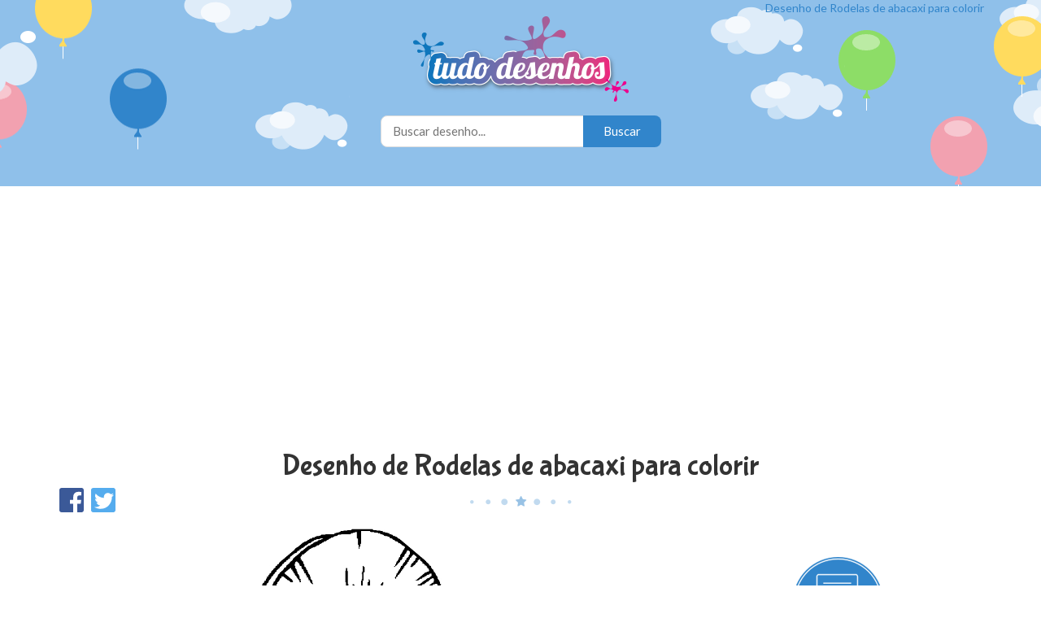

--- FILE ---
content_type: text/html; charset=utf-8
request_url: https://www.tudodesenhos.com/d/rodelas-de-abacaxi
body_size: 2827
content:
<!DOCTYPE html>
<html>
<head>
  <title>Desenho de Rodelas de abacaxi para colorir - Tudodesenhos</title>
  <meta name="viewport" content="width=device-width, initial-scale=1">
  <link rel="canonical" href="https://www.tudodesenhos.com/d/rodelas-de-abacaxi">
  <meta name="description" content="Desenho de Rodelas de abacaxi para colorir, pintar e imprimir. Temos milhares de desenhos para colorir gratuitos para crianças.">
  
  <link rel="stylesheet" media="all" href="/assets/application-e40effdf289417a02abec1a3c77caf8b6fe520d89cd08c7979fd6b290f9d4513.css" />
  <script src="/assets/application-8ca175d4a27066a845b5c88070543ee7b5c2765eb76a571b2b9b856e0cc22cac.js"></script>
  <meta name="csrf-param" content="authenticity_token" />
<meta name="csrf-token" content="HPXFkkGqCW7b4hFYFhO1jiUGN/0lqQrkVpWaCaYKS8ufFRQjVFdxkdvGjehW+M/sv1yVnLZjGAAAdobnvw41Kg==" />

  <link href='https://fonts.googleapis.com/css?family=Bubblegum+Sans|Lato:400,400italic,700' rel='stylesheet' type='text/css'>

  <script>
    (function(i,s,o,g,r,a,m){i['GoogleAnalyticsObject']=r;i[r]=i[r]||function(){
    (i[r].q=i[r].q||[]).push(arguments)},i[r].l=1*new Date();a=s.createElement(o),
    m=s.getElementsByTagName(o)[0];a.async=1;a.src=g;m.parentNode.insertBefore(a,m)
    })(window,document,'script','//www.google-analytics.com/analytics.js','ga');

    ga('create', 'UA-34848497-13', 'auto');
    ga('send', 'pageview');
  </script>

  <script src="https://apis.google.com/js/platform.js" async defer>
    {lang: 'pt-BR'}
  </script>

  <script data-ad-client="ca-pub-8884097077445550" async src="https://pagead2.googlesyndication.com/pagead/js/adsbygoogle.js"></script>
</head>
<body>
  <div id="fb-root"></div>
  <script>(function(d, s, id) {
    var js, fjs = d.getElementsByTagName(s)[0];
    if (d.getElementById(id)) return;
    js = d.createElement(s); js.id = id;
    js.src = "//connect.facebook.net/pt_BR/sdk.js#xfbml=1&version=v2.6";
    fjs.parentNode.insertBefore(js, fjs);
  }(document, 'script', 'facebook-jssdk'));</script>

  <header class="clearfix">
    <div class="container">
      <p class="hidden-xs">Desenho de Rodelas de abacaxi para colorir</p>

      <a href="https://www.tudodesenhos.com/" title="Desenhos para colorir e imprimir">
        <img class="logo" alt="Desenhos para colorir e imprimir" src="/assets/logo-7a09e56bacc06da729b0edcfa421dafc0224fd502966100f4e060eb0da7e2e2c.png" />
      </a>

      <form class="search-form" action="/search" accept-charset="UTF-8" method="post"><input name="utf8" type="hidden" value="&#x2713;" /><input type="hidden" name="authenticity_token" value="WzSi7vujG63Y0OznrMvg61earSy2XcgdH9I/F1Bp0ELY1HNf7l5jUtj0cFfsIJqJzcAPTSWX2vlJMSP5SW2uow==" />
        <input type="text" name="term" id="term" class="search-text-field" placeholder="Buscar desenho..." />
        <input type="submit" name="commit" value="Buscar" class="search-submit" />
</form>      <div class="social-like">
        <div class="fb-like" data-href="http://www.tudodesenhos.com" data-layout="button" data-action="like" data-show-faces="false" data-share="false"></div>
        <div class="g-plusone" data-size="medium" data-annotation="none" data-href="http://www.tudodesenhos.com"></div>
      </div>
    </div>
  </header>
  <div class="ad ad-top"></div>

  
<div class="container">
  <div class="ad">
    <script async src="https://pagead2.googlesyndication.com/pagead/js/adsbygoogle.js"></script>
    <!-- tudodesenhos-top-image-responsive -->
    <ins class="adsbygoogle"
        style="display:block"
        data-ad-client="ca-pub-8884097077445550"
        data-ad-slot="1989375846"
        data-ad-format="auto"
        data-full-width-responsive="true"></ins>
    <script>
        (adsbygoogle = window.adsbygoogle || []).push({});
    </script>
  </div>

  <h1>Desenho de Rodelas de abacaxi para colorir</h1>

  <div class="social-share">
    <a href="https://www.facebook.com/sharer/sharer.php?u=https://www.tudodesenhos.com/d/rodelas-de-abacaxi">
      <span class="social-icon facebook-icon"></span>
    </a>
    <a href="https://twitter.com/intent/tweet?url=https://www.tudodesenhos.com/d/rodelas-de-abacaxi&text=Desenho de Rodelas de abacaxi para colorir">
      <span class="social-icon twitter-icon"></span>
    </a>
  </div>

  <div class="row">

    <div class="full-image col-sm-6 col-md-7 col-lg-8">
      <a href="/uploads/images/11214/rodelas-de-abacaxi.jpg" target="_blank" title="Versão grande de Desenho de Rodelas de abacaxi para colorir">
        <img src="/uploads/images/11214/rodelas-de-abacaxi.jpg" alt="Rodelas de abacaxi" />
      </a>
    </div>

    <div class="col-sm-6 col-md-5 col-lg-4">
      <div class="print-button">
        <a href="javascript:window.print()" title="Imprimir Desenho de Rodelas de abacaxi para colorir">
          <img alt="Imprimir Desenho de Rodelas de abacaxi para colorir" src="/assets/printer-ef2352dcc324fd06c1f312b6a9ce35c39ab9239c23b15c74a4ef811c282a9512.png" />
          <span class="print-text">Imprimir</span>
        </a>
      </div>
    </div>
  </div>

  <div class="similar-designs clearfix">
      <h3>Desenhos similares a Rodelas de abacaxi</h3>
      <div class="row">
        <div class="image col-xs-6 col-sm-4 col-md-3 col-lg-2">
  <a href="/d/rodelas-de-kiwi" title="Desenho de Rodelas de kiwi para colorir">
    <div class="image-image">
      <img alt="Desenho de Rodelas de kiwi para colorir" src="/uploads/images/10928/thumb_rodelas-de-kiwi.gif" />
    </div>
  </a>
  <a href="/d/rodelas-de-kiwi" class="image-name" title="Desenho de Rodelas de kiwi para colorir" class="image-name">Rodelas de kiwi</a>
</div>
<div class="image col-xs-6 col-sm-4 col-md-3 col-lg-2">
  <a href="/d/abacaxi-animado" title="Desenho de Abacaxi animado para colorir">
    <div class="image-image">
      <img alt="Desenho de Abacaxi animado para colorir" src="/uploads/images/11203/thumb_abacaxi-animado.png" />
    </div>
  </a>
  <a href="/d/abacaxi-animado" class="image-name" title="Desenho de Abacaxi animado para colorir" class="image-name">Abacaxi animado</a>
</div>
<div class="image col-xs-6 col-sm-4 col-md-3 col-lg-2">
  <a href="/d/abacaxi-cortado-ao-meio" title="Desenho de Abacaxi cortado ao meio para colorir">
    <div class="image-image">
      <img alt="Desenho de Abacaxi cortado ao meio para colorir" src="/uploads/images/11204/thumb_abacaxi-cortado-ao-meio.png" />
    </div>
  </a>
  <a href="/d/abacaxi-cortado-ao-meio" class="image-name" title="Desenho de Abacaxi cortado ao meio para colorir" class="image-name">Abacaxi cortado ao meio</a>
</div>
<div class="image col-xs-6 col-sm-4 col-md-3 col-lg-2">
  <a href="/d/casa-de-abacaxi" title="Desenho de Casa de abacaxi para colorir">
    <div class="image-image">
      <img alt="Desenho de Casa de abacaxi para colorir" src="/uploads/images/11205/thumb_casa-de-abacaxi.JPG" />
    </div>
  </a>
  <a href="/d/casa-de-abacaxi" class="image-name" title="Desenho de Casa de abacaxi para colorir" class="image-name">Casa de abacaxi</a>
</div>
<div class="image col-xs-6 col-sm-4 col-md-3 col-lg-2">
  <a href="/d/abacaxi-fruta" title="Desenho de Abacaxi fruta para colorir">
    <div class="image-image">
      <img alt="Desenho de Abacaxi fruta para colorir" src="/uploads/images/11206/thumb_abacaxi-fruta.jpg" />
    </div>
  </a>
  <a href="/d/abacaxi-fruta" class="image-name" title="Desenho de Abacaxi fruta para colorir" class="image-name">Abacaxi fruta</a>
</div>
<div class="image col-xs-6 col-sm-4 col-md-3 col-lg-2">
  <a href="/d/abacaxi-alegre" title="Desenho de Abacaxi alegre para colorir">
    <div class="image-image">
      <img alt="Desenho de Abacaxi alegre para colorir" src="/uploads/images/11207/thumb_abacaxi-alegre.jpg" />
    </div>
  </a>
  <a href="/d/abacaxi-alegre" class="image-name" title="Desenho de Abacaxi alegre para colorir" class="image-name">Abacaxi alegre</a>
</div>
<div class="image col-xs-6 col-sm-4 col-md-3 col-lg-2">
  <a href="/d/dora-aventureira-e-abacaxi" title="Desenho de Dora Aventureira e abacaxi para colorir">
    <div class="image-image">
      <img alt="Desenho de Dora Aventureira e abacaxi para colorir" src="/uploads/images/11209/thumb_dora-aventureira-e-abacaxi.gif" />
    </div>
  </a>
  <a href="/d/dora-aventureira-e-abacaxi" class="image-name" title="Desenho de Dora Aventureira e abacaxi para colorir" class="image-name">Dora Aventureira e abacaxi</a>
</div>
<div class="image col-xs-6 col-sm-4 col-md-3 col-lg-2">
  <a href="/d/abacaxi-divertido" title="Desenho de Abacaxi divertido  para colorir">
    <div class="image-image">
      <img alt="Desenho de Abacaxi divertido  para colorir" src="/uploads/images/11210/thumb_abacaxi-divertido.jpg" />
    </div>
  </a>
  <a href="/d/abacaxi-divertido" class="image-name" title="Desenho de Abacaxi divertido  para colorir" class="image-name">Abacaxi divertido </a>
</div>
<div class="image col-xs-6 col-sm-4 col-md-3 col-lg-2">
  <a href="/d/elefantinha-e-abacaxi" title="Desenho de Elefantinha e abacaxi para colorir">
    <div class="image-image">
      <img alt="Desenho de Elefantinha e abacaxi para colorir" src="/uploads/images/11211/thumb_elefantinha-e-abacaxi.jpg" />
    </div>
  </a>
  <a href="/d/elefantinha-e-abacaxi" class="image-name" title="Desenho de Elefantinha e abacaxi para colorir" class="image-name">Elefantinha e abacaxi</a>
</div>
<div class="image col-xs-6 col-sm-4 col-md-3 col-lg-2">
  <a href="/d/pao-e-abacaxi" title="Desenho de Pão e abacaxi para colorir">
    <div class="image-image">
      <img alt="Desenho de Pão e abacaxi para colorir" src="/uploads/images/11212/thumb_pao-e-abacaxi.png" />
    </div>
  </a>
  <a href="/d/pao-e-abacaxi" class="image-name" title="Desenho de Pão e abacaxi para colorir" class="image-name">Pão e abacaxi</a>
</div>

      </div>
  </div>

  <div class="more-designs-of clearfix">
    <h3>Mais desenhos de:</h3>
    <div class="row">
      <div class="tag col-xs-6 col-sm-4 col-md-3 col-lg-2">
  <a href="/abacaxi" title="Desenhos de Abacaxi para colorir">
    <div class="tag-image">
      <img alt="Desenhos de Abacaxi para colorir" src="/uploads/tags/646/thumb_abacaxi.png" />
    </div>
  </a>
  <a href="/abacaxi" title="Desenhos de Abacaxi para colorir" class="tag-name">Abacaxi</a>
</div>

    </div>
  </div>
</div>


  <div class="bottom-image"></div>
  <footer>
    <div class="container">
      <p class="footer-copyright">@ 2026 Coloring. All rights reserved.</p>
      <div class="footer-social">
        <a href="https://www.facebook.com/Tudo-Desenhos-214214361936909" title="Facebook">
          <span class="social-icon facebook-icon"></span>
        </a>
        <a href="https://twitter.com/tudodesenhos" title="Twitter">
          <span class="social-icon twitter-icon"></span>
        </a>
        <a href="https://www.pinterest.com/tudodesenhos" title="Pinterest">
          <span class="social-icon pinterest-icon"></span>
        </a>
      </div>
      <ul class="footer-nav">
        <li>
          <a title="Desenhos para colorir, pintar e imprimir" href="https://www.tudodesenhos.com/">Desenhos para colorir</a>
        </li>
        <li>
          <a href="/contact/new">Contato</a>
        </li>
      </ul>
    </div>
  </footer>
<script defer src="https://static.cloudflareinsights.com/beacon.min.js/vcd15cbe7772f49c399c6a5babf22c1241717689176015" integrity="sha512-ZpsOmlRQV6y907TI0dKBHq9Md29nnaEIPlkf84rnaERnq6zvWvPUqr2ft8M1aS28oN72PdrCzSjY4U6VaAw1EQ==" data-cf-beacon='{"version":"2024.11.0","token":"3418d04c115a4c32a6c6824caf17a696","r":1,"server_timing":{"name":{"cfCacheStatus":true,"cfEdge":true,"cfExtPri":true,"cfL4":true,"cfOrigin":true,"cfSpeedBrain":true},"location_startswith":null}}' crossorigin="anonymous"></script>
</body>
</html>


--- FILE ---
content_type: text/html; charset=utf-8
request_url: https://accounts.google.com/o/oauth2/postmessageRelay?parent=https%3A%2F%2Fwww.tudodesenhos.com&jsh=m%3B%2F_%2Fscs%2Fabc-static%2F_%2Fjs%2Fk%3Dgapi.lb.en.OE6tiwO4KJo.O%2Fd%3D1%2Frs%3DAHpOoo_Itz6IAL6GO-n8kgAepm47TBsg1Q%2Fm%3D__features__
body_size: 161
content:
<!DOCTYPE html><html><head><title></title><meta http-equiv="content-type" content="text/html; charset=utf-8"><meta http-equiv="X-UA-Compatible" content="IE=edge"><meta name="viewport" content="width=device-width, initial-scale=1, minimum-scale=1, maximum-scale=1, user-scalable=0"><script src='https://ssl.gstatic.com/accounts/o/2580342461-postmessagerelay.js' nonce="bpLm8KLrOuIYBVhyDc3nFQ"></script></head><body><script type="text/javascript" src="https://apis.google.com/js/rpc:shindig_random.js?onload=init" nonce="bpLm8KLrOuIYBVhyDc3nFQ"></script></body></html>

--- FILE ---
content_type: text/html; charset=utf-8
request_url: https://www.google.com/recaptcha/api2/aframe
body_size: 269
content:
<!DOCTYPE HTML><html><head><meta http-equiv="content-type" content="text/html; charset=UTF-8"></head><body><script nonce="TbxLL6z676BgBjOAl1Gj9A">/** Anti-fraud and anti-abuse applications only. See google.com/recaptcha */ try{var clients={'sodar':'https://pagead2.googlesyndication.com/pagead/sodar?'};window.addEventListener("message",function(a){try{if(a.source===window.parent){var b=JSON.parse(a.data);var c=clients[b['id']];if(c){var d=document.createElement('img');d.src=c+b['params']+'&rc='+(localStorage.getItem("rc::a")?sessionStorage.getItem("rc::b"):"");window.document.body.appendChild(d);sessionStorage.setItem("rc::e",parseInt(sessionStorage.getItem("rc::e")||0)+1);localStorage.setItem("rc::h",'1768525263841');}}}catch(b){}});window.parent.postMessage("_grecaptcha_ready", "*");}catch(b){}</script></body></html>